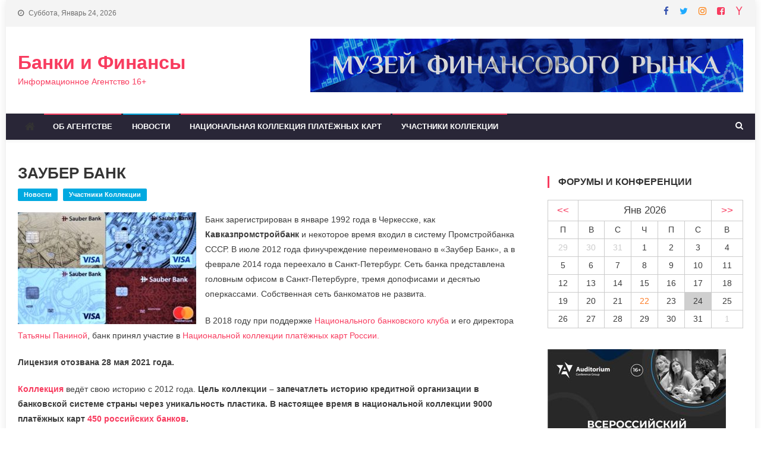

--- FILE ---
content_type: text/css
request_url: https://banks-finance.ru/wp-content/themes/news-vibrant/assets/css/nv-responsive.css?ver=1.0.0
body_size: 10687
content:
/* Large desktop */

@media (min-width: 1200px) {
     .cv-container{
        width: 1220px;
    }
    
    .boxed_layout #page {
        width: 1260px;
    }
       
}

@media (min-width: 1380px) {
    .cv-container{
        width: 1400px;
    }
     .boxed_layout #page {
        width: 1440px;
    }
}

@media (max-width: 1200px) {
    .boxed_layout #page {
        width: 100%;
    }
    .cv-container {
        padding: 0 2%;
        width: 100%;
    }
}

@media (min-width: 769px) {
    #site-navigation {
        display: block !important;
    }
}

@media (max-width: 1170px) {
    #masthead .nv-header-ads-area {
        width: 65%;
        margin-top: 5px;
    }
    .nv-slide-content-wrap .nv-post-meta span,
    .news_vibrant_featured_posts .nv-single-post .nv-post-meta span {
        margin-right: 8px;
    }
    .news_vibrant_featured_posts .nv-single-post .nv-post-content .nv-post-title a {
        font-size: 14px;
    }
    .news_vibrant_featured_posts .layout2 .nv-single-post-wrap .nv-post-content .nv-post-title a {
        font-size: 12px;
    }
}

@media (max-width: 979px) {
    #masthead .nv-header-ads-area {
        width: 100%;
        text-align: center;
    }
    #masthead .site-branding {
        text-align: center;
        float: none;
        margin-top: 0;
    }
    .news_vibrant_featured_slider .slider-posts {
        float: none;
        width: 100%;
    }
    .nv-home-top-section .news_vibrant_featured_posts,
    .news_vibrant_featured_slider .featured-posts {
        margin-top: 5px;
        width: 100%;
    }

    .news_vibrant_featured_slider .slider-posts img,
    .news_vibrant_featured_slider .featured-posts img {
        width: 100%;
    }
    .news_vibrant_featured_slider .featured-posts .nv-single-post-wrap {
        margin-left: 2%;
        margin-top: 2%;
        padding-left: 0;
        width: 48%;
    }
    .news_vibrant_featured_slider .featured-posts .featured-posts-wrapper {
        margin-left: -2%;
    }
    .news_vibrant_featured_posts .nv-single-post .nv-post-content .nv-post-title a {
        font-size: 16px;
    }
    .nv-home-top-section .news_vibrant_slider .nv-single-slide-wrap img {
        width: 100%;
    }
    .news_vibrant_featured_posts .nv-single-post-wrap {
        margin: 1% 0 1% 2%;
        width: 48%;
    }
    .news_vibrant_featured_posts .nv-single-post-wrap .nv-post-content .nv-post-title a {
        font-size: 14px;
    }
    .news_vibrant_recent_posts .nv-recent-posts-wrapper .nv-post-thumb img,
    .news_vibrant_default_tabbed .nv-post-thumb img {
        width: 100%;
    }
    .news_vibrant_recent_posts .nv-recent-posts-wrapper .nv-post-thumb {
        float: left;
        width: 30%;
    }
    .news_vibrant_recent_posts .nv-recent-posts-wrapper .nv-post-thumb .nv-post-title.small-size a {
        font-size: 16px;
        font-weight: 500;
    }
    .news_vibrant_recent_posts .nv-recent-posts-wrapper .nv-post-title.small-size a,
    .news_vibrant_default_tabbed .nv-post-title.small-size a {
        font-size: ;
    }
    .nv-featured-posts-wrapper .nv-single-post-wrap {
        width: 48%;
        margin-bottom: 2%;
    }
    .nv-featured-posts-wrapper .nv-single-post-wrap .nv-post-thumb img {
        width: 100%;
    }
    .nv-top-featured-wrapper {
        padding-bottom: 20px;
    }
    .nv-home-middle-section .middle-left-aside,
    .nv-home-middle-section .middle-right-aside,
    .nv-home-middle-section .middle-primary {
        width: 100%;
        float: none;
        margin: 0;
    }
    .middle-left-aside .news_vibrant_featured_posts .nv-single-post-wrap, 
    .middle-right-aside .news_vibrant_featured_posts .nv-single-post-wrap {
        width: 48%;
    }
    .nv-post-thumb img, 
    .nv-slide-thumb img {
        width: 100%;
    }
}

/* Landscape phone to portrait tablet */

@media (max-width: 768px) {
    .nv-home-middle-section .middle-primary,
    .nv-home-middle-section .middle-aside {
        float: none;
        width: 100%;
    }
    .news_vibrant_recent_posts .nv-recent-posts-wrapper .nv-post-title.small-size a,
    .news_vibrant_default_tabbed .nv-post-title.small-size a {
        font-size: 16px;
    }
    #top-footer.footer_column_one .nv-footer-widget,
    #top-footer.footer_column_two .nv-footer-widget,
    #top-footer.footer_column_three .nv-footer-widget,
    #top-footer.footer_column_four .nv-footer-widget {
        float: none;
        width: 98%;
    }
    .menu-toggle {
        display: block;
        color: #333 !important;
    }
    #site-navigation {
        background: #fff none repeat scroll 0 0;
        display: none;
        left: 0;
        position: absolute;
        top: 100%;
        width: 100%;
        z-index: 99;
    }
    .nv-header-menu-wrapper {
        position: relative;
    }
    #site-navigation ul li {
        display: block;
        float: none;
    }
    .sub-toggle {
        background: #fff none repeat scroll 0 0;
        color: #029FB2;
        cursor: pointer;
        display: block;
        height: 24px;
        line-height: 25px;
        position: absolute;
        right: 15px;
        text-align: center;
        top: 6px;
        width: 24px;
        z-index: 99;
    }
    #site-navigation ul>li:hover>.sub-toggle,
    #site-navigation ul>li.current-menu-item .sub-toggle,
    #site-navigation ul>li.current-menu-ancestor .sub-toggle {
        background: #fff;
    }
    .main-small-navigation li.current-menu-item>.sub-toggle {
        background: #ffffff none repeat scroll 0 0;
    }
    .main-small-navigation li.current-menu-item>.sub-toggle i {
        color: #029FB2;
    }
    .menu-primary-container .sub-menu {
        display: none;
    }
    #site-navigation ul.sub-menu,
    #site-navigation ul.children {
        position: static;
        min-width: 100%;
        opacity: 1;
        top: 0;
        left: 0;
        visibility: visible;
        display: none;
        background: none;
        -webkit-transition: none;
        -moz-transition: none;
        -ms-transition: none;
        -o-transition: none;
        transition: none;
    }
    #site-navigation ul>li:hover>.sub-menu,
    #site-navigation ul>li:hover>.children {
        top: 0;
    }
    #site-navigation ul#primary-menu>li:hover>a::after,
    #site-navigation ul#primary-menu>li.current-menu-item>a::after {
        display: none;
    }
    #site-navigation ul li.menu-item-has-children > a::after, 
    #site-navigation ul li.page_item_has_children > a::after {
       display: none;
    }    
    #primary,
    .home.blog #primary,
    #secondary,
    .home.blog #secondary {
        float: none;
        width: 100%;
    }
}

/* Landscape phones and down */

@media (max-width: 600px) {
    .news_vibrant_featured_slider .featured-posts.nv-single-post-wrap {
        width: 98%;
    }
    .news_vibrant_featured_posts .nv-single-post-wrap {
        margin: 2% 0 2% 2%;
        width: 97%;
    }
    .news_vibrant_block_posts .nv-primary-block-wrap {
        width: 100%;
        float: none;
    }
    .news_vibrant_block_posts .nv-secondary-block-wrap {
        float: none;
        margin-top: 20px;
        width: 100%;
    }
    .news_vibrant_block_posts .layout2 .nv-primary-block-wrap .nv-single-post,
    .news_vibrant_block_posts .layout2 .nv-secondary-block-wrap .nv-single-post {
        float: none;
        width: 97%;
    }
    .news_vibrant_block_posts .layout2 .nv-primary-block-wrap .nv-single-post:first-child {
        margin-bottom: 3%;
    }
    .news_vibrant_block_posts .layout3 .nv-secondary-block-wrap .nv-single-post {
        float: none;
        width: 97%;
    }
    .news_vibrant_block_posts .layout3 .nv-secondary-block-wrap .nv-single-post {
        float: none;
        width: 97%;
    }
    .news_vibrant_block_posts .layout3 .nv-secondary-block-wrap .nv-single-post img {
        width: 100%;
    }
    .nv-top-left-section-wrapper .date-section,
    .top-navigation {
        display: inline-block;
        float: none;
    }
    .nv-top-right-section-wrapper,
    .nv-top-left-section-wrapper {
        display: block;
        float: none;
        text-align: center;
    }
    .nv-social-icons-wrapper {
        display: inline-block;
        margin-top: 8px;
    }
    .site-info,
    #footer-navigation ul {
        float: none;
        text-align: center;
    }
    .ticker-caption {
        float: none;
        text-align: center;
        width: 100%;
    }
    .ticker-content-wrapper {
        float: none;
        text-align: center;
        width: 100%;
    }
    .ticker-content-wrapper .post-cats-list {
        display: inline-block;
        float: none;
    }
    .news-ticker-title>a {
        display: inline-block;
    }
    .nv-ticker-block .lSAction {
        top: 40px;
    }
    .nv-archive-grid-post-wrapper article {
        width: 97%;
        display: block;
        margin-right: 0;
    }
    .nv-related-section-wrapper .nv-single-post {
        width: 98%;
    }
    .nv-related-section-wrapper .nv-single-post {
        margin-top: 20px;
        width: 98%;
    }
    .news_vibrant_block_posts .layout4 .nv-block-posts-wrapper .nv-alt-grid-post {
        display: block;
        margin-bottom: 2%;
        width: 100%;
    }
    .news_vibrant_block_posts .layout4 .nv-block-posts-wrapper .nv-alt-grid-post .nv-post-content {
        height: auto;
        margin-bottom: 20px;
    }

    .news_vibrant_block_posts .layout4 .nv-block-posts-wrapper .nv-alt-grid-post:last-child .nv-post-content {
        margin-bottom: 0;
    }
    .news_vibrant_block_posts .layout4 .nv-block-posts-wrapper .nv-alt-grid-post img {
        width: 100%;
    }
    .middle-left-aside .news_vibrant_featured_posts .nv-single-post-wrap, 
    .middle-right-aside .news_vibrant_featured_posts .nv-single-post-wrap {
        width: 98%;
    }
}

@media (max-width: 480px) {
    .nv-home-top-section .news_vibrant_featured_posts .nv-block-wrapper.layout2 {
        padding: 10px;
    }
    .nv-related-section-wrapper .nv-single-post {
        width: 98%;
    }
    .news_vibrant_featured_slider .featured-posts .nv-single-post-wrap {
        width: 98%;
    }
    .nv-featured-posts-wrapper .nv-single-post-wrap {
        width: 98%;
    }
    .nv-featured-posts-wrapper .nv-single-post-wrap .nv-post-thumb {
        width: 32%;
    }
    .nv-featured-posts-wrapper .nv-single-post-wrap .nv-post-content {
        width: 62%;
    }
}

--- FILE ---
content_type: text/css
request_url: https://banks-finance.ru/wp-content/themes/heading-news/style.css?ver=1.0.0
body_size: 3250
content:
/*
Theme Name:     Heading News
Theme URI:      https://codevibrant.com/wpthemes/heading-news
Author:         CodeVibrant
Author URI:     https://codevibrant.com
Description:    Heading News is a child theme of News Vibrant modern magazine WordPress theme, with creative design and powerful features that lets you write articles and blog posts with ease. It uses the best clean SEO practices, responsive HTML5, and on top of that, it�s fast, simple, and easy to use.  Use the Customizer to add your own background, page layout, site width and more.
Version:        1.0.0
License:        GNU General Public License v3 or later
License URI:    http://www.gnu.org/licenses/gpl-3.0.html
Template:       news-vibrant
Text Domain:    heading-news
Tags:           news, blog, grid-layout, custom-colors, one-column, two-columns, three-columns, left-sidebar, right-sidebar, custom-logo, footer-widgets, full-width-template, translation-ready
*/

.nv-top-header-wrap {
	background: #f4f4f4;
	padding: 12px 0;
}

.nv-top-left-section-wrapper .date-section{
	color: #707070;
}

.nv-top-right-section-wrapper .social-link a {
	font-size: 15px;
	margin-left: 18px;
    color: #F83C5F;
}

.nv-top-right-section-wrapper .social-link .fa-facebook,
.nv-top-right-section-wrapper .social-link  .fa-facebook-f {
    color: #3350ae;
}

.nv-top-right-section-wrapper .social-link .fa-twitter {
    color: #1eaaff;
}

.nv-top-right-section-wrapper .social-link .fa-linkedin {
    color: #0084d7;
}

.nv-top-right-section-wrapper .social-link .fa-youtube-play {
    color: #c70504;
}

.nv-top-right-section-wrapper .social-link .fa-instagram {
    color: #ff7900;
}

.nv-top-right-section-wrapper .social-link .fa-pinterest {
    color: #e02828;
}

.nv-top-right-section-wrapper .social-link .fa-google-plus {
    color: #e02828;
}

.nv-top-right-section-wrapper .social-link .fa-vimeo {
    color: #15DEFF;
}

.nv-header-menu-wrapper {
	background: #292637;
}

.news-ticker-title > a {
	font-weight: 700;
}

.nv-block-title-nav-wrap {
	position: static;
}

.nv-block-wrapper.carousel-posts.layout1 {
	position: relative;
	overflow: hidden;
}

.nv-block-title-nav-wrap .carousel-nav-action {
	top: 50%;
	left: 0;
	right: auto;
	z-index: 99;
	-moz-transform: translateY(-50%);
	-webkit-transform: translateY(-50%);
	transform: translateY(-50%);
	width: 100%;
}

.nv-block-title-nav-wrap .carousel-nav-action .carousel-controls {
	padding: 10px 20px;
	font-size: 24px;
	margin-left: -50px;
}

.nv-block-title-nav-wrap .carousel-nav-action .nv-navNext.carousel-controls {
	float: right;
}

.nv-block-title-nav-wrap .carousel-nav-action .nv-navNext.carousel-controls {
	float: right;
	margin-right: -50px;
}

.nv-block-wrapper.carousel-posts.layout1:hover .carousel-nav-action .carousel-controls{
    margin-left: 0;
}

.nv-block-wrapper.carousel-posts.layout1:hover .carousel-nav-action .nv-navNext.carousel-controls {
    margin-right: 0;
}

#site-navigation ul li a {
	color: #fff;
}

#site-navigation ul.sub-menu, #site-navigation ul.children {
	background: #292637;
}

.search-main {
	color: #fff;
}

@media (max-width: 768px) {
#site-navigation ul {
	background: #292637;
}
.menu-toggle{
    color: #fff !important;
}
}

--- FILE ---
content_type: application/javascript
request_url: https://api.tumblr.com/v2/share/stats?url=https%3A%2F%2Fbanks-finance.ru%2F2019%2F07%2Fzauber-bank%2F&callback=jQuery1124008070442212649365_1769231832817&_=1769231832818
body_size: 39
content:
jQuery1124008070442212649365_1769231832817({"meta":{"status":200,"msg":"OK"},"response":{"url":"https://banks-finance.ru/2019/07/zauber-bank/","note_count":0}});